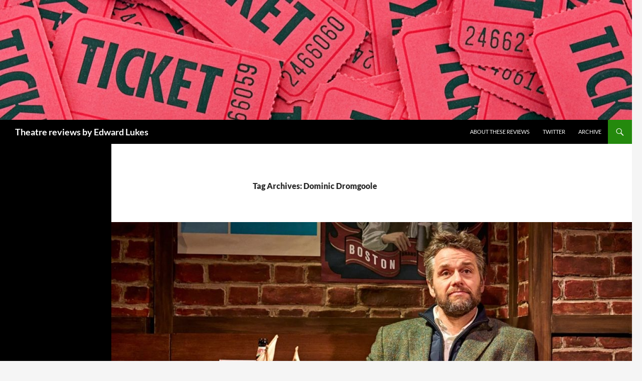

--- FILE ---
content_type: text/html; charset=UTF-8
request_url: https://onceaweektheatre.com/tag/dominic-dromgoole/
body_size: 26204
content:
<!DOCTYPE html>
<html lang="en-GB">
<head>
	<meta charset="UTF-8">
	<meta name="viewport" content="width=device-width, initial-scale=1.0">
	<title>Dominic Dromgoole Archives - Theatre reviews by Edward Lukes</title>
	<link rel="profile" href="https://gmpg.org/xfn/11">
	<link rel="pingback" href="https://onceaweektheatre.com/xmlrpc.php">
	<meta name='robots' content='index, follow, max-image-preview:large, max-snippet:-1, max-video-preview:-1' />

	<!-- This site is optimized with the Yoast SEO plugin v26.8 - https://yoast.com/product/yoast-seo-wordpress/ -->
	<link rel="canonical" href="https://onceaweektheatre.com/tag/dominic-dromgoole/" />
	<meta property="og:locale" content="en_GB" />
	<meta property="og:type" content="article" />
	<meta property="og:title" content="Dominic Dromgoole Archives - Theatre reviews by Edward Lukes" />
	<meta property="og:url" content="https://onceaweektheatre.com/tag/dominic-dromgoole/" />
	<meta property="og:site_name" content="Theatre reviews by Edward Lukes" />
	<meta name="twitter:card" content="summary_large_image" />
	<script type="application/ld+json" class="yoast-schema-graph">{"@context":"https://schema.org","@graph":[{"@type":"CollectionPage","@id":"https://onceaweektheatre.com/tag/dominic-dromgoole/","url":"https://onceaweektheatre.com/tag/dominic-dromgoole/","name":"Dominic Dromgoole Archives - Theatre reviews by Edward Lukes","isPartOf":{"@id":"https://onceaweektheatre.com/#website"},"primaryImageOfPage":{"@id":"https://onceaweektheatre.com/tag/dominic-dromgoole/#primaryimage"},"image":{"@id":"https://onceaweektheatre.com/tag/dominic-dromgoole/#primaryimage"},"thumbnailUrl":"https://onceaweektheatre.com/wp-content/uploads/2024/04/The-Power-of-Sail-at-the-Menier-Chocolate-Factory-by-Manuel-Harlan.jpg","breadcrumb":{"@id":"https://onceaweektheatre.com/tag/dominic-dromgoole/#breadcrumb"},"inLanguage":"en-GB"},{"@type":"ImageObject","inLanguage":"en-GB","@id":"https://onceaweektheatre.com/tag/dominic-dromgoole/#primaryimage","url":"https://onceaweektheatre.com/wp-content/uploads/2024/04/The-Power-of-Sail-at-the-Menier-Chocolate-Factory-by-Manuel-Harlan.jpg","contentUrl":"https://onceaweektheatre.com/wp-content/uploads/2024/04/The-Power-of-Sail-at-the-Menier-Chocolate-Factory-by-Manuel-Harlan.jpg","width":1344,"height":744},{"@type":"BreadcrumbList","@id":"https://onceaweektheatre.com/tag/dominic-dromgoole/#breadcrumb","itemListElement":[{"@type":"ListItem","position":1,"name":"Home","item":"https://onceaweektheatre.com/"},{"@type":"ListItem","position":2,"name":"Dominic Dromgoole"}]},{"@type":"WebSite","@id":"https://onceaweektheatre.com/#website","url":"https://onceaweektheatre.com/","name":"Theatre reviews by Edward Lukes","description":"","potentialAction":[{"@type":"SearchAction","target":{"@type":"EntryPoint","urlTemplate":"https://onceaweektheatre.com/?s={search_term_string}"},"query-input":{"@type":"PropertyValueSpecification","valueRequired":true,"valueName":"search_term_string"}}],"inLanguage":"en-GB"}]}</script>
	<!-- / Yoast SEO plugin. -->


<link rel="alternate" type="application/rss+xml" title="Theatre reviews by Edward Lukes &raquo; Feed" href="https://onceaweektheatre.com/feed/" />
<link rel="alternate" type="application/rss+xml" title="Theatre reviews by Edward Lukes &raquo; Comments Feed" href="https://onceaweektheatre.com/comments/feed/" />
<link rel="alternate" type="application/rss+xml" title="Theatre reviews by Edward Lukes &raquo; Dominic Dromgoole Tag Feed" href="https://onceaweektheatre.com/tag/dominic-dromgoole/feed/" />
<style id='wp-img-auto-sizes-contain-inline-css'>
img:is([sizes=auto i],[sizes^="auto," i]){contain-intrinsic-size:3000px 1500px}
/*# sourceURL=wp-img-auto-sizes-contain-inline-css */
</style>
<style id='wp-emoji-styles-inline-css'>

	img.wp-smiley, img.emoji {
		display: inline !important;
		border: none !important;
		box-shadow: none !important;
		height: 1em !important;
		width: 1em !important;
		margin: 0 0.07em !important;
		vertical-align: -0.1em !important;
		background: none !important;
		padding: 0 !important;
	}
/*# sourceURL=wp-emoji-styles-inline-css */
</style>
<style id='wp-block-library-inline-css'>
:root{--wp-block-synced-color:#7a00df;--wp-block-synced-color--rgb:122,0,223;--wp-bound-block-color:var(--wp-block-synced-color);--wp-editor-canvas-background:#ddd;--wp-admin-theme-color:#007cba;--wp-admin-theme-color--rgb:0,124,186;--wp-admin-theme-color-darker-10:#006ba1;--wp-admin-theme-color-darker-10--rgb:0,107,160.5;--wp-admin-theme-color-darker-20:#005a87;--wp-admin-theme-color-darker-20--rgb:0,90,135;--wp-admin-border-width-focus:2px}@media (min-resolution:192dpi){:root{--wp-admin-border-width-focus:1.5px}}.wp-element-button{cursor:pointer}:root .has-very-light-gray-background-color{background-color:#eee}:root .has-very-dark-gray-background-color{background-color:#313131}:root .has-very-light-gray-color{color:#eee}:root .has-very-dark-gray-color{color:#313131}:root .has-vivid-green-cyan-to-vivid-cyan-blue-gradient-background{background:linear-gradient(135deg,#00d084,#0693e3)}:root .has-purple-crush-gradient-background{background:linear-gradient(135deg,#34e2e4,#4721fb 50%,#ab1dfe)}:root .has-hazy-dawn-gradient-background{background:linear-gradient(135deg,#faaca8,#dad0ec)}:root .has-subdued-olive-gradient-background{background:linear-gradient(135deg,#fafae1,#67a671)}:root .has-atomic-cream-gradient-background{background:linear-gradient(135deg,#fdd79a,#004a59)}:root .has-nightshade-gradient-background{background:linear-gradient(135deg,#330968,#31cdcf)}:root .has-midnight-gradient-background{background:linear-gradient(135deg,#020381,#2874fc)}:root{--wp--preset--font-size--normal:16px;--wp--preset--font-size--huge:42px}.has-regular-font-size{font-size:1em}.has-larger-font-size{font-size:2.625em}.has-normal-font-size{font-size:var(--wp--preset--font-size--normal)}.has-huge-font-size{font-size:var(--wp--preset--font-size--huge)}.has-text-align-center{text-align:center}.has-text-align-left{text-align:left}.has-text-align-right{text-align:right}.has-fit-text{white-space:nowrap!important}#end-resizable-editor-section{display:none}.aligncenter{clear:both}.items-justified-left{justify-content:flex-start}.items-justified-center{justify-content:center}.items-justified-right{justify-content:flex-end}.items-justified-space-between{justify-content:space-between}.screen-reader-text{border:0;clip-path:inset(50%);height:1px;margin:-1px;overflow:hidden;padding:0;position:absolute;width:1px;word-wrap:normal!important}.screen-reader-text:focus{background-color:#ddd;clip-path:none;color:#444;display:block;font-size:1em;height:auto;left:5px;line-height:normal;padding:15px 23px 14px;text-decoration:none;top:5px;width:auto;z-index:100000}html :where(.has-border-color){border-style:solid}html :where([style*=border-top-color]){border-top-style:solid}html :where([style*=border-right-color]){border-right-style:solid}html :where([style*=border-bottom-color]){border-bottom-style:solid}html :where([style*=border-left-color]){border-left-style:solid}html :where([style*=border-width]){border-style:solid}html :where([style*=border-top-width]){border-top-style:solid}html :where([style*=border-right-width]){border-right-style:solid}html :where([style*=border-bottom-width]){border-bottom-style:solid}html :where([style*=border-left-width]){border-left-style:solid}html :where(img[class*=wp-image-]){height:auto;max-width:100%}:where(figure){margin:0 0 1em}html :where(.is-position-sticky){--wp-admin--admin-bar--position-offset:var(--wp-admin--admin-bar--height,0px)}@media screen and (max-width:600px){html :where(.is-position-sticky){--wp-admin--admin-bar--position-offset:0px}}

/*# sourceURL=wp-block-library-inline-css */
</style><style id='wp-block-image-inline-css'>
.wp-block-image>a,.wp-block-image>figure>a{display:inline-block}.wp-block-image img{box-sizing:border-box;height:auto;max-width:100%;vertical-align:bottom}@media not (prefers-reduced-motion){.wp-block-image img.hide{visibility:hidden}.wp-block-image img.show{animation:show-content-image .4s}}.wp-block-image[style*=border-radius] img,.wp-block-image[style*=border-radius]>a{border-radius:inherit}.wp-block-image.has-custom-border img{box-sizing:border-box}.wp-block-image.aligncenter{text-align:center}.wp-block-image.alignfull>a,.wp-block-image.alignwide>a{width:100%}.wp-block-image.alignfull img,.wp-block-image.alignwide img{height:auto;width:100%}.wp-block-image .aligncenter,.wp-block-image .alignleft,.wp-block-image .alignright,.wp-block-image.aligncenter,.wp-block-image.alignleft,.wp-block-image.alignright{display:table}.wp-block-image .aligncenter>figcaption,.wp-block-image .alignleft>figcaption,.wp-block-image .alignright>figcaption,.wp-block-image.aligncenter>figcaption,.wp-block-image.alignleft>figcaption,.wp-block-image.alignright>figcaption{caption-side:bottom;display:table-caption}.wp-block-image .alignleft{float:left;margin:.5em 1em .5em 0}.wp-block-image .alignright{float:right;margin:.5em 0 .5em 1em}.wp-block-image .aligncenter{margin-left:auto;margin-right:auto}.wp-block-image :where(figcaption){margin-bottom:1em;margin-top:.5em}.wp-block-image.is-style-circle-mask img{border-radius:9999px}@supports ((-webkit-mask-image:none) or (mask-image:none)) or (-webkit-mask-image:none){.wp-block-image.is-style-circle-mask img{border-radius:0;-webkit-mask-image:url('data:image/svg+xml;utf8,<svg viewBox="0 0 100 100" xmlns="http://www.w3.org/2000/svg"><circle cx="50" cy="50" r="50"/></svg>');mask-image:url('data:image/svg+xml;utf8,<svg viewBox="0 0 100 100" xmlns="http://www.w3.org/2000/svg"><circle cx="50" cy="50" r="50"/></svg>');mask-mode:alpha;-webkit-mask-position:center;mask-position:center;-webkit-mask-repeat:no-repeat;mask-repeat:no-repeat;-webkit-mask-size:contain;mask-size:contain}}:root :where(.wp-block-image.is-style-rounded img,.wp-block-image .is-style-rounded img){border-radius:9999px}.wp-block-image figure{margin:0}.wp-lightbox-container{display:flex;flex-direction:column;position:relative}.wp-lightbox-container img{cursor:zoom-in}.wp-lightbox-container img:hover+button{opacity:1}.wp-lightbox-container button{align-items:center;backdrop-filter:blur(16px) saturate(180%);background-color:#5a5a5a40;border:none;border-radius:4px;cursor:zoom-in;display:flex;height:20px;justify-content:center;opacity:0;padding:0;position:absolute;right:16px;text-align:center;top:16px;width:20px;z-index:100}@media not (prefers-reduced-motion){.wp-lightbox-container button{transition:opacity .2s ease}}.wp-lightbox-container button:focus-visible{outline:3px auto #5a5a5a40;outline:3px auto -webkit-focus-ring-color;outline-offset:3px}.wp-lightbox-container button:hover{cursor:pointer;opacity:1}.wp-lightbox-container button:focus{opacity:1}.wp-lightbox-container button:focus,.wp-lightbox-container button:hover,.wp-lightbox-container button:not(:hover):not(:active):not(.has-background){background-color:#5a5a5a40;border:none}.wp-lightbox-overlay{box-sizing:border-box;cursor:zoom-out;height:100vh;left:0;overflow:hidden;position:fixed;top:0;visibility:hidden;width:100%;z-index:100000}.wp-lightbox-overlay .close-button{align-items:center;cursor:pointer;display:flex;justify-content:center;min-height:40px;min-width:40px;padding:0;position:absolute;right:calc(env(safe-area-inset-right) + 16px);top:calc(env(safe-area-inset-top) + 16px);z-index:5000000}.wp-lightbox-overlay .close-button:focus,.wp-lightbox-overlay .close-button:hover,.wp-lightbox-overlay .close-button:not(:hover):not(:active):not(.has-background){background:none;border:none}.wp-lightbox-overlay .lightbox-image-container{height:var(--wp--lightbox-container-height);left:50%;overflow:hidden;position:absolute;top:50%;transform:translate(-50%,-50%);transform-origin:top left;width:var(--wp--lightbox-container-width);z-index:9999999999}.wp-lightbox-overlay .wp-block-image{align-items:center;box-sizing:border-box;display:flex;height:100%;justify-content:center;margin:0;position:relative;transform-origin:0 0;width:100%;z-index:3000000}.wp-lightbox-overlay .wp-block-image img{height:var(--wp--lightbox-image-height);min-height:var(--wp--lightbox-image-height);min-width:var(--wp--lightbox-image-width);width:var(--wp--lightbox-image-width)}.wp-lightbox-overlay .wp-block-image figcaption{display:none}.wp-lightbox-overlay button{background:none;border:none}.wp-lightbox-overlay .scrim{background-color:#fff;height:100%;opacity:.9;position:absolute;width:100%;z-index:2000000}.wp-lightbox-overlay.active{visibility:visible}@media not (prefers-reduced-motion){.wp-lightbox-overlay.active{animation:turn-on-visibility .25s both}.wp-lightbox-overlay.active img{animation:turn-on-visibility .35s both}.wp-lightbox-overlay.show-closing-animation:not(.active){animation:turn-off-visibility .35s both}.wp-lightbox-overlay.show-closing-animation:not(.active) img{animation:turn-off-visibility .25s both}.wp-lightbox-overlay.zoom.active{animation:none;opacity:1;visibility:visible}.wp-lightbox-overlay.zoom.active .lightbox-image-container{animation:lightbox-zoom-in .4s}.wp-lightbox-overlay.zoom.active .lightbox-image-container img{animation:none}.wp-lightbox-overlay.zoom.active .scrim{animation:turn-on-visibility .4s forwards}.wp-lightbox-overlay.zoom.show-closing-animation:not(.active){animation:none}.wp-lightbox-overlay.zoom.show-closing-animation:not(.active) .lightbox-image-container{animation:lightbox-zoom-out .4s}.wp-lightbox-overlay.zoom.show-closing-animation:not(.active) .lightbox-image-container img{animation:none}.wp-lightbox-overlay.zoom.show-closing-animation:not(.active) .scrim{animation:turn-off-visibility .4s forwards}}@keyframes show-content-image{0%{visibility:hidden}99%{visibility:hidden}to{visibility:visible}}@keyframes turn-on-visibility{0%{opacity:0}to{opacity:1}}@keyframes turn-off-visibility{0%{opacity:1;visibility:visible}99%{opacity:0;visibility:visible}to{opacity:0;visibility:hidden}}@keyframes lightbox-zoom-in{0%{transform:translate(calc((-100vw + var(--wp--lightbox-scrollbar-width))/2 + var(--wp--lightbox-initial-left-position)),calc(-50vh + var(--wp--lightbox-initial-top-position))) scale(var(--wp--lightbox-scale))}to{transform:translate(-50%,-50%) scale(1)}}@keyframes lightbox-zoom-out{0%{transform:translate(-50%,-50%) scale(1);visibility:visible}99%{visibility:visible}to{transform:translate(calc((-100vw + var(--wp--lightbox-scrollbar-width))/2 + var(--wp--lightbox-initial-left-position)),calc(-50vh + var(--wp--lightbox-initial-top-position))) scale(var(--wp--lightbox-scale));visibility:hidden}}
/*# sourceURL=https://onceaweektheatre.com/wp-includes/blocks/image/style.min.css */
</style>
<style id='wp-block-image-theme-inline-css'>
:root :where(.wp-block-image figcaption){color:#555;font-size:13px;text-align:center}.is-dark-theme :root :where(.wp-block-image figcaption){color:#ffffffa6}.wp-block-image{margin:0 0 1em}
/*# sourceURL=https://onceaweektheatre.com/wp-includes/blocks/image/theme.min.css */
</style>
<style id='wp-block-paragraph-inline-css'>
.is-small-text{font-size:.875em}.is-regular-text{font-size:1em}.is-large-text{font-size:2.25em}.is-larger-text{font-size:3em}.has-drop-cap:not(:focus):first-letter{float:left;font-size:8.4em;font-style:normal;font-weight:100;line-height:.68;margin:.05em .1em 0 0;text-transform:uppercase}body.rtl .has-drop-cap:not(:focus):first-letter{float:none;margin-left:.1em}p.has-drop-cap.has-background{overflow:hidden}:root :where(p.has-background){padding:1.25em 2.375em}:where(p.has-text-color:not(.has-link-color)) a{color:inherit}p.has-text-align-left[style*="writing-mode:vertical-lr"],p.has-text-align-right[style*="writing-mode:vertical-rl"]{rotate:180deg}
/*# sourceURL=https://onceaweektheatre.com/wp-includes/blocks/paragraph/style.min.css */
</style>
<style id='global-styles-inline-css'>
:root{--wp--preset--aspect-ratio--square: 1;--wp--preset--aspect-ratio--4-3: 4/3;--wp--preset--aspect-ratio--3-4: 3/4;--wp--preset--aspect-ratio--3-2: 3/2;--wp--preset--aspect-ratio--2-3: 2/3;--wp--preset--aspect-ratio--16-9: 16/9;--wp--preset--aspect-ratio--9-16: 9/16;--wp--preset--color--black: #000;--wp--preset--color--cyan-bluish-gray: #abb8c3;--wp--preset--color--white: #fff;--wp--preset--color--pale-pink: #f78da7;--wp--preset--color--vivid-red: #cf2e2e;--wp--preset--color--luminous-vivid-orange: #ff6900;--wp--preset--color--luminous-vivid-amber: #fcb900;--wp--preset--color--light-green-cyan: #7bdcb5;--wp--preset--color--vivid-green-cyan: #00d084;--wp--preset--color--pale-cyan-blue: #8ed1fc;--wp--preset--color--vivid-cyan-blue: #0693e3;--wp--preset--color--vivid-purple: #9b51e0;--wp--preset--color--green: #24890d;--wp--preset--color--dark-gray: #2b2b2b;--wp--preset--color--medium-gray: #767676;--wp--preset--color--light-gray: #f5f5f5;--wp--preset--gradient--vivid-cyan-blue-to-vivid-purple: linear-gradient(135deg,rgb(6,147,227) 0%,rgb(155,81,224) 100%);--wp--preset--gradient--light-green-cyan-to-vivid-green-cyan: linear-gradient(135deg,rgb(122,220,180) 0%,rgb(0,208,130) 100%);--wp--preset--gradient--luminous-vivid-amber-to-luminous-vivid-orange: linear-gradient(135deg,rgb(252,185,0) 0%,rgb(255,105,0) 100%);--wp--preset--gradient--luminous-vivid-orange-to-vivid-red: linear-gradient(135deg,rgb(255,105,0) 0%,rgb(207,46,46) 100%);--wp--preset--gradient--very-light-gray-to-cyan-bluish-gray: linear-gradient(135deg,rgb(238,238,238) 0%,rgb(169,184,195) 100%);--wp--preset--gradient--cool-to-warm-spectrum: linear-gradient(135deg,rgb(74,234,220) 0%,rgb(151,120,209) 20%,rgb(207,42,186) 40%,rgb(238,44,130) 60%,rgb(251,105,98) 80%,rgb(254,248,76) 100%);--wp--preset--gradient--blush-light-purple: linear-gradient(135deg,rgb(255,206,236) 0%,rgb(152,150,240) 100%);--wp--preset--gradient--blush-bordeaux: linear-gradient(135deg,rgb(254,205,165) 0%,rgb(254,45,45) 50%,rgb(107,0,62) 100%);--wp--preset--gradient--luminous-dusk: linear-gradient(135deg,rgb(255,203,112) 0%,rgb(199,81,192) 50%,rgb(65,88,208) 100%);--wp--preset--gradient--pale-ocean: linear-gradient(135deg,rgb(255,245,203) 0%,rgb(182,227,212) 50%,rgb(51,167,181) 100%);--wp--preset--gradient--electric-grass: linear-gradient(135deg,rgb(202,248,128) 0%,rgb(113,206,126) 100%);--wp--preset--gradient--midnight: linear-gradient(135deg,rgb(2,3,129) 0%,rgb(40,116,252) 100%);--wp--preset--font-size--small: 13px;--wp--preset--font-size--medium: 20px;--wp--preset--font-size--large: 36px;--wp--preset--font-size--x-large: 42px;--wp--preset--spacing--20: 0.44rem;--wp--preset--spacing--30: 0.67rem;--wp--preset--spacing--40: 1rem;--wp--preset--spacing--50: 1.5rem;--wp--preset--spacing--60: 2.25rem;--wp--preset--spacing--70: 3.38rem;--wp--preset--spacing--80: 5.06rem;--wp--preset--shadow--natural: 6px 6px 9px rgba(0, 0, 0, 0.2);--wp--preset--shadow--deep: 12px 12px 50px rgba(0, 0, 0, 0.4);--wp--preset--shadow--sharp: 6px 6px 0px rgba(0, 0, 0, 0.2);--wp--preset--shadow--outlined: 6px 6px 0px -3px rgb(255, 255, 255), 6px 6px rgb(0, 0, 0);--wp--preset--shadow--crisp: 6px 6px 0px rgb(0, 0, 0);}:where(.is-layout-flex){gap: 0.5em;}:where(.is-layout-grid){gap: 0.5em;}body .is-layout-flex{display: flex;}.is-layout-flex{flex-wrap: wrap;align-items: center;}.is-layout-flex > :is(*, div){margin: 0;}body .is-layout-grid{display: grid;}.is-layout-grid > :is(*, div){margin: 0;}:where(.wp-block-columns.is-layout-flex){gap: 2em;}:where(.wp-block-columns.is-layout-grid){gap: 2em;}:where(.wp-block-post-template.is-layout-flex){gap: 1.25em;}:where(.wp-block-post-template.is-layout-grid){gap: 1.25em;}.has-black-color{color: var(--wp--preset--color--black) !important;}.has-cyan-bluish-gray-color{color: var(--wp--preset--color--cyan-bluish-gray) !important;}.has-white-color{color: var(--wp--preset--color--white) !important;}.has-pale-pink-color{color: var(--wp--preset--color--pale-pink) !important;}.has-vivid-red-color{color: var(--wp--preset--color--vivid-red) !important;}.has-luminous-vivid-orange-color{color: var(--wp--preset--color--luminous-vivid-orange) !important;}.has-luminous-vivid-amber-color{color: var(--wp--preset--color--luminous-vivid-amber) !important;}.has-light-green-cyan-color{color: var(--wp--preset--color--light-green-cyan) !important;}.has-vivid-green-cyan-color{color: var(--wp--preset--color--vivid-green-cyan) !important;}.has-pale-cyan-blue-color{color: var(--wp--preset--color--pale-cyan-blue) !important;}.has-vivid-cyan-blue-color{color: var(--wp--preset--color--vivid-cyan-blue) !important;}.has-vivid-purple-color{color: var(--wp--preset--color--vivid-purple) !important;}.has-black-background-color{background-color: var(--wp--preset--color--black) !important;}.has-cyan-bluish-gray-background-color{background-color: var(--wp--preset--color--cyan-bluish-gray) !important;}.has-white-background-color{background-color: var(--wp--preset--color--white) !important;}.has-pale-pink-background-color{background-color: var(--wp--preset--color--pale-pink) !important;}.has-vivid-red-background-color{background-color: var(--wp--preset--color--vivid-red) !important;}.has-luminous-vivid-orange-background-color{background-color: var(--wp--preset--color--luminous-vivid-orange) !important;}.has-luminous-vivid-amber-background-color{background-color: var(--wp--preset--color--luminous-vivid-amber) !important;}.has-light-green-cyan-background-color{background-color: var(--wp--preset--color--light-green-cyan) !important;}.has-vivid-green-cyan-background-color{background-color: var(--wp--preset--color--vivid-green-cyan) !important;}.has-pale-cyan-blue-background-color{background-color: var(--wp--preset--color--pale-cyan-blue) !important;}.has-vivid-cyan-blue-background-color{background-color: var(--wp--preset--color--vivid-cyan-blue) !important;}.has-vivid-purple-background-color{background-color: var(--wp--preset--color--vivid-purple) !important;}.has-black-border-color{border-color: var(--wp--preset--color--black) !important;}.has-cyan-bluish-gray-border-color{border-color: var(--wp--preset--color--cyan-bluish-gray) !important;}.has-white-border-color{border-color: var(--wp--preset--color--white) !important;}.has-pale-pink-border-color{border-color: var(--wp--preset--color--pale-pink) !important;}.has-vivid-red-border-color{border-color: var(--wp--preset--color--vivid-red) !important;}.has-luminous-vivid-orange-border-color{border-color: var(--wp--preset--color--luminous-vivid-orange) !important;}.has-luminous-vivid-amber-border-color{border-color: var(--wp--preset--color--luminous-vivid-amber) !important;}.has-light-green-cyan-border-color{border-color: var(--wp--preset--color--light-green-cyan) !important;}.has-vivid-green-cyan-border-color{border-color: var(--wp--preset--color--vivid-green-cyan) !important;}.has-pale-cyan-blue-border-color{border-color: var(--wp--preset--color--pale-cyan-blue) !important;}.has-vivid-cyan-blue-border-color{border-color: var(--wp--preset--color--vivid-cyan-blue) !important;}.has-vivid-purple-border-color{border-color: var(--wp--preset--color--vivid-purple) !important;}.has-vivid-cyan-blue-to-vivid-purple-gradient-background{background: var(--wp--preset--gradient--vivid-cyan-blue-to-vivid-purple) !important;}.has-light-green-cyan-to-vivid-green-cyan-gradient-background{background: var(--wp--preset--gradient--light-green-cyan-to-vivid-green-cyan) !important;}.has-luminous-vivid-amber-to-luminous-vivid-orange-gradient-background{background: var(--wp--preset--gradient--luminous-vivid-amber-to-luminous-vivid-orange) !important;}.has-luminous-vivid-orange-to-vivid-red-gradient-background{background: var(--wp--preset--gradient--luminous-vivid-orange-to-vivid-red) !important;}.has-very-light-gray-to-cyan-bluish-gray-gradient-background{background: var(--wp--preset--gradient--very-light-gray-to-cyan-bluish-gray) !important;}.has-cool-to-warm-spectrum-gradient-background{background: var(--wp--preset--gradient--cool-to-warm-spectrum) !important;}.has-blush-light-purple-gradient-background{background: var(--wp--preset--gradient--blush-light-purple) !important;}.has-blush-bordeaux-gradient-background{background: var(--wp--preset--gradient--blush-bordeaux) !important;}.has-luminous-dusk-gradient-background{background: var(--wp--preset--gradient--luminous-dusk) !important;}.has-pale-ocean-gradient-background{background: var(--wp--preset--gradient--pale-ocean) !important;}.has-electric-grass-gradient-background{background: var(--wp--preset--gradient--electric-grass) !important;}.has-midnight-gradient-background{background: var(--wp--preset--gradient--midnight) !important;}.has-small-font-size{font-size: var(--wp--preset--font-size--small) !important;}.has-medium-font-size{font-size: var(--wp--preset--font-size--medium) !important;}.has-large-font-size{font-size: var(--wp--preset--font-size--large) !important;}.has-x-large-font-size{font-size: var(--wp--preset--font-size--x-large) !important;}
/*# sourceURL=global-styles-inline-css */
</style>

<style id='classic-theme-styles-inline-css'>
/*! This file is auto-generated */
.wp-block-button__link{color:#fff;background-color:#32373c;border-radius:9999px;box-shadow:none;text-decoration:none;padding:calc(.667em + 2px) calc(1.333em + 2px);font-size:1.125em}.wp-block-file__button{background:#32373c;color:#fff;text-decoration:none}
/*# sourceURL=/wp-includes/css/classic-themes.min.css */
</style>
<link rel='stylesheet' id='twentyfourteen-lato-css' href='https://onceaweektheatre.com/wp-content/themes/twentyfourteen/fonts/font-lato.css?ver=20230328' media='all' />
<link rel='stylesheet' id='genericons-css' href='https://onceaweektheatre.com/wp-content/themes/twentyfourteen/genericons/genericons.css?ver=20251101' media='all' />
<link rel='stylesheet' id='twentyfourteen-style-css' href='https://onceaweektheatre.com/wp-content/themes/twentyfourteen/style.css?ver=20251202' media='all' />
<link rel='stylesheet' id='twentyfourteen-block-style-css' href='https://onceaweektheatre.com/wp-content/themes/twentyfourteen/css/blocks.css?ver=20250715' media='all' />
<script src="https://onceaweektheatre.com/wp-includes/js/jquery/jquery.min.js?ver=3.7.1" id="jquery-core-js"></script>
<script src="https://onceaweektheatre.com/wp-includes/js/jquery/jquery-migrate.min.js?ver=3.4.1" id="jquery-migrate-js"></script>
<script src="https://onceaweektheatre.com/wp-content/themes/twentyfourteen/js/functions.js?ver=20250729" id="twentyfourteen-script-js" defer data-wp-strategy="defer"></script>
<link rel="https://api.w.org/" href="https://onceaweektheatre.com/wp-json/" /><link rel="alternate" title="JSON" type="application/json" href="https://onceaweektheatre.com/wp-json/wp/v2/tags/1310" /><link rel="EditURI" type="application/rsd+xml" title="RSD" href="https://onceaweektheatre.com/xmlrpc.php?rsd" />
<meta name="generator" content="WordPress 6.9" />
		<style type="text/css" id="twentyfourteen-header-css">
				.site-title a {
			color: #ffffff;
		}
		</style>
		</head>

<body class="archive tag tag-dominic-dromgoole tag-1310 wp-embed-responsive wp-theme-twentyfourteen header-image list-view full-width">
<a class="screen-reader-text skip-link" href="#content">
	Skip to content</a>
<div id="page" class="hfeed site">
			<div id="site-header">
		<a href="https://onceaweektheatre.com/" rel="home" >
			<img src="https://onceaweektheatre.com/wp-content/uploads/2014/10/cropped-shutterstock_2867690.jpg" width="1260" height="239" alt="Theatre reviews by Edward Lukes" srcset="https://onceaweektheatre.com/wp-content/uploads/2014/10/cropped-shutterstock_2867690.jpg 1260w, https://onceaweektheatre.com/wp-content/uploads/2014/10/cropped-shutterstock_2867690-300x57.jpg 300w, https://onceaweektheatre.com/wp-content/uploads/2014/10/cropped-shutterstock_2867690-1024x194.jpg 1024w, https://onceaweektheatre.com/wp-content/uploads/2014/10/cropped-shutterstock_2867690-768x146.jpg 768w" sizes="(max-width: 1260px) 100vw, 1260px" decoding="async" fetchpriority="high" />		</a>
	</div>
	
	<header id="masthead" class="site-header">
		<div class="header-main">
							<h1 class="site-title"><a href="https://onceaweektheatre.com/" rel="home" >Theatre reviews by Edward Lukes</a></h1>
			
			<div class="search-toggle">
				<a href="#search-container" class="screen-reader-text" aria-expanded="false" aria-controls="search-container">
					Search				</a>
			</div>

			<nav id="primary-navigation" class="site-navigation primary-navigation">
				<button class="menu-toggle">Primary Menu</button>
				<div class="menu-about-container"><ul id="primary-menu" class="nav-menu"><li id="menu-item-4898" class="menu-item menu-item-type-post_type menu-item-object-page menu-item-4898"><a href="https://onceaweektheatre.com/once-a-week-theatre/">About these reviews</a></li>
<li id="menu-item-70" class="menu-item menu-item-type-custom menu-item-object-custom menu-item-70"><a href="https://twitter.com/edward_lukes">Twitter</a></li>
<li id="menu-item-8861" class="menu-item menu-item-type-post_type menu-item-object-page menu-item-8861"><a href="https://onceaweektheatre.com/archive/">Archive</a></li>
</ul></div>			</nav>
		</div>

		<div id="search-container" class="search-box-wrapper hide">
			<div class="search-box">
				<form role="search" method="get" class="search-form" action="https://onceaweektheatre.com/">
				<label>
					<span class="screen-reader-text">Search for:</span>
					<input type="search" class="search-field" placeholder="Search &hellip;" value="" name="s" />
				</label>
				<input type="submit" class="search-submit" value="Search" />
			</form>			</div>
		</div>
	</header><!-- #masthead -->

	<div id="main" class="site-main">

	<section id="primary" class="content-area">
		<div id="content" class="site-content" role="main">

			
			<header class="archive-header">
				<h1 class="archive-title">
				Tag Archives: Dominic Dromgoole				</h1>

							</header><!-- .archive-header -->

				
<article id="post-8327" class="post-8327 post type-post status-publish format-standard has-post-thumbnail hentry category-uncategorised tag-dominic-dromgoole tag-giles-terera tag-julian-ovenden tag-katie-bernstein tag-menier-chocolate-factory tag-michael-benz tag-paul-grellong tag-tanya-franks">
	
	<a class="post-thumbnail" href="https://onceaweektheatre.com/the-power-of-sail-at-the-menier-chocolate-factory/" aria-hidden="true">
			<img width="1038" height="576" src="https://onceaweektheatre.com/wp-content/uploads/2024/04/The-Power-of-Sail-at-the-Menier-Chocolate-Factory-by-Manuel-Harlan-1038x576.jpg" class="attachment-twentyfourteen-full-width size-twentyfourteen-full-width wp-post-image" alt="" decoding="async" srcset="https://onceaweektheatre.com/wp-content/uploads/2024/04/The-Power-of-Sail-at-the-Menier-Chocolate-Factory-by-Manuel-Harlan-1038x576.jpg 1038w, https://onceaweektheatre.com/wp-content/uploads/2024/04/The-Power-of-Sail-at-the-Menier-Chocolate-Factory-by-Manuel-Harlan-300x166.jpg 300w, https://onceaweektheatre.com/wp-content/uploads/2024/04/The-Power-of-Sail-at-the-Menier-Chocolate-Factory-by-Manuel-Harlan-1024x567.jpg 1024w, https://onceaweektheatre.com/wp-content/uploads/2024/04/The-Power-of-Sail-at-the-Menier-Chocolate-Factory-by-Manuel-Harlan-768x425.jpg 768w, https://onceaweektheatre.com/wp-content/uploads/2024/04/The-Power-of-Sail-at-the-Menier-Chocolate-Factory-by-Manuel-Harlan-672x372.jpg 672w, https://onceaweektheatre.com/wp-content/uploads/2024/04/The-Power-of-Sail-at-the-Menier-Chocolate-Factory-by-Manuel-Harlan.jpg 1344w" sizes="(max-width: 1038px) 100vw, 1038px" />	</a>

			
	<header class="entry-header">
				<div class="entry-meta">
			<span class="cat-links"><a href="https://onceaweektheatre.com/category/uncategorised/" rel="category tag">Uncategorised</a></span>
		</div>
			<h1 class="entry-title"><a href="https://onceaweektheatre.com/the-power-of-sail-at-the-menier-chocolate-factory/" rel="bookmark">“The Power of Sail” at the Menier Chocolate Factory</a></h1>
		<div class="entry-meta">
			<span class="entry-date"><a href="https://onceaweektheatre.com/the-power-of-sail-at-the-menier-chocolate-factory/" rel="bookmark"><time class="entry-date" datetime="2024-04-07T11:20:01+01:00">7 April 2024</time></a></span> <span class="byline"><span class="author vcard"><a class="url fn n" href="https://onceaweektheatre.com/author/carleharrisonhotmail-com/" rel="author">Edward Lukes</a></span></span>		</div><!-- .entry-meta -->
	</header><!-- .entry-header -->

		<div class="entry-content">
		
<p>Paul Grellong’s strong play works well as both a think piece and a thriller. Set in Harvard, a professor who invites a right-wing speaker to a prestigious symposium causes predictable trouble that escalates into tragedy. With the help of director Dominic Dromgoole, and a crack cast, this quality affair is a success.</p>



<p>First the debate, and top marks for topicality. Arguments for and against the invitation are set out well. Free speech versus the feelings of students is only one angle. Our professor, Charles Nichols, wants to defeat the Neo-Nazi believing that the answer to hate speech is more speech. But Nichols is a narcissist, full of pride and privilege, even if we don&#8217;t doubt he’s one of the good guys. Julian Ovenden is perfectly cast in the lead and does a great job. The arguments are clear, presented with a cool passion, while there are just enough hints that something else is going on.</p>



<figure class="wp-block-image size-large"><img decoding="async" width="1024" height="567" src="https://onceaweektheatre.com/wp-content/uploads/2024/04/The-Power-of-Sail-at-the-Menier-Chocolate-Factory-Julian-Ovenden-and-Giles-Terera-by-Manuel-Harlan-1024x567.jpg" alt="The-Power-of-Sail-at-the-Menier-Chocolate-Factory-Julian-Ovenden-and-Giles-Terera-by-Manuel-Harlan" class="wp-image-8329" srcset="https://onceaweektheatre.com/wp-content/uploads/2024/04/The-Power-of-Sail-at-the-Menier-Chocolate-Factory-Julian-Ovenden-and-Giles-Terera-by-Manuel-Harlan-1024x567.jpg 1024w, https://onceaweektheatre.com/wp-content/uploads/2024/04/The-Power-of-Sail-at-the-Menier-Chocolate-Factory-Julian-Ovenden-and-Giles-Terera-by-Manuel-Harlan-300x166.jpg 300w, https://onceaweektheatre.com/wp-content/uploads/2024/04/The-Power-of-Sail-at-the-Menier-Chocolate-Factory-Julian-Ovenden-and-Giles-Terera-by-Manuel-Harlan-768x425.jpg 768w, https://onceaweektheatre.com/wp-content/uploads/2024/04/The-Power-of-Sail-at-the-Menier-Chocolate-Factory-Julian-Ovenden-and-Giles-Terera-by-Manuel-Harlan-672x372.jpg 672w, https://onceaweektheatre.com/wp-content/uploads/2024/04/The-Power-of-Sail-at-the-Menier-Chocolate-Factory-Julian-Ovenden-and-Giles-Terera-by-Manuel-Harlan-1038x576.jpg 1038w, https://onceaweektheatre.com/wp-content/uploads/2024/04/The-Power-of-Sail-at-the-Menier-Chocolate-Factory-Julian-Ovenden-and-Giles-Terera-by-Manuel-Harlan.jpg 1344w" sizes="(max-width: 1024px) 100vw, 1024px" /><figcaption class="wp-element-caption">Julian Ovenden and Giles Terera</figcaption></figure>



<p>Students past and present argue with him, providing neat roles for Michael Benz, Katie Bernstein and Giles Terera. There is more to each than meets the eye. Meanwhile the Dean, played by Tanya Franks, isn&#8217;t happy either as her friend Nichols is turning into her biggest problem. Franks is perfect at showing underlying tension, making us wonder if her problems are personal or political. It turns out everyone here has other agendas.</p>



<figure class="wp-block-image size-large"><img loading="lazy" decoding="async" width="1024" height="567" src="https://onceaweektheatre.com/wp-content/uploads/2024/04/The-Power-of-Sail-at-the-Menier-Chocolate-Factory-Katie-Bernstein-and-Tanya-Franks-by-Manuel-Harlan-1024x567.jpg" alt="The-Power-of-Sail-at-the-Menier-Chocolate-Factory-Katie-Bernstein-and-Tanya-Franks-by-Manuel-Harlan" class="wp-image-8330" srcset="https://onceaweektheatre.com/wp-content/uploads/2024/04/The-Power-of-Sail-at-the-Menier-Chocolate-Factory-Katie-Bernstein-and-Tanya-Franks-by-Manuel-Harlan-1024x567.jpg 1024w, https://onceaweektheatre.com/wp-content/uploads/2024/04/The-Power-of-Sail-at-the-Menier-Chocolate-Factory-Katie-Bernstein-and-Tanya-Franks-by-Manuel-Harlan-300x166.jpg 300w, https://onceaweektheatre.com/wp-content/uploads/2024/04/The-Power-of-Sail-at-the-Menier-Chocolate-Factory-Katie-Bernstein-and-Tanya-Franks-by-Manuel-Harlan-768x425.jpg 768w, https://onceaweektheatre.com/wp-content/uploads/2024/04/The-Power-of-Sail-at-the-Menier-Chocolate-Factory-Katie-Bernstein-and-Tanya-Franks-by-Manuel-Harlan-672x372.jpg 672w, https://onceaweektheatre.com/wp-content/uploads/2024/04/The-Power-of-Sail-at-the-Menier-Chocolate-Factory-Katie-Bernstein-and-Tanya-Franks-by-Manuel-Harlan-1038x576.jpg 1038w, https://onceaweektheatre.com/wp-content/uploads/2024/04/The-Power-of-Sail-at-the-Menier-Chocolate-Factory-Katie-Bernstein-and-Tanya-Franks-by-Manuel-Harlan.jpg 1344w" sizes="auto, (max-width: 1024px) 100vw, 1024px" /><figcaption class="wp-element-caption">Katie Bernstein and Tanya Franks</figcaption></figure>



<p>As motives come to light, the play contains twists. OK, there aren&#8217;t any gasp out loud moments. And moving the action back and forth in time might be a bit clearer. But the sense of disappointment over some characters or a wish to cheer others on is real and shows how smart the writing is. Plus, all those extras complicate the debate in an intelligent way.</p>



<p>Campus dramas can be rarefied. <em>The Power of Sail</em> doesn&#8217;t quite escape that problem and, although Dromgoole keeps the pace quick, in general the characters are too naïve. How caught up everyone is in their own world might be explored, how their actions have wider consequences emphasised, instead everyone just seems a little out of touch. Nonetheless, what could be a dry subject, although important, is made dramatic and the production impresses.</p>



<p>Until 12 May 2024</p>



<p><a href="http://www.menierchocolatefactory.com">www.menierchocolatefactory.com</a></p>



<p>Photos by Manuel Harlan</p>
	</div><!-- .entry-content -->
	
	<footer class="entry-meta"><span class="tag-links"><a href="https://onceaweektheatre.com/tag/dominic-dromgoole/" rel="tag">Dominic Dromgoole</a><a href="https://onceaweektheatre.com/tag/giles-terera/" rel="tag">Giles Terera</a><a href="https://onceaweektheatre.com/tag/julian-ovenden/" rel="tag">Julian Ovenden</a><a href="https://onceaweektheatre.com/tag/katie-bernstein/" rel="tag">Katie Bernstein</a><a href="https://onceaweektheatre.com/tag/menier-chocolate-factory/" rel="tag">Menier Chocolate Factory</a><a href="https://onceaweektheatre.com/tag/michael-benz/" rel="tag">Michael Benz</a><a href="https://onceaweektheatre.com/tag/paul-grellong/" rel="tag">Paul Grellong</a><a href="https://onceaweektheatre.com/tag/tanya-franks/" rel="tag">Tanya Franks</a></span></footer></article><!-- #post-8327 -->

<article id="post-4752" class="post-4752 post type-post status-publish format-standard has-post-thumbnail hentry category-7491 tag-dominic-dromgoole tag-john-light tag-jonathan-fensom tag-michelle-terry tag-pearce-quigley tag-sarah-macrae tag-shakespeare tag-shakespeares-globe-theatre">
	
	<a class="post-thumbnail" href="https://onceaweektheatre.com/a-midsummer-nights-dream-from-shakespeares-globe/" aria-hidden="true">
			<img width="1038" height="576" src="https://onceaweektheatre.com/wp-content/uploads/2020/04/crop-_JWB3292-c-John-Wildgoose-1-1-1038x576.jpg" class="attachment-twentyfourteen-full-width size-twentyfourteen-full-width wp-post-image" alt="The Globe credit John Wildgoose" decoding="async" loading="lazy" srcset="https://onceaweektheatre.com/wp-content/uploads/2020/04/crop-_JWB3292-c-John-Wildgoose-1-1-1038x576.jpg 1038w, https://onceaweektheatre.com/wp-content/uploads/2020/04/crop-_JWB3292-c-John-Wildgoose-1-1-300x166.jpg 300w, https://onceaweektheatre.com/wp-content/uploads/2020/04/crop-_JWB3292-c-John-Wildgoose-1-1-1024x567.jpg 1024w, https://onceaweektheatre.com/wp-content/uploads/2020/04/crop-_JWB3292-c-John-Wildgoose-1-1-768x425.jpg 768w, https://onceaweektheatre.com/wp-content/uploads/2020/04/crop-_JWB3292-c-John-Wildgoose-1-1-672x372.jpg 672w, https://onceaweektheatre.com/wp-content/uploads/2020/04/crop-_JWB3292-c-John-Wildgoose-1-1.jpg 1344w" sizes="auto, (max-width: 1038px) 100vw, 1038px" />	</a>

			
	<header class="entry-header">
				<div class="entry-meta">
			<span class="cat-links"><a href="https://onceaweektheatre.com/category/2020/" rel="category tag">2020</a></span>
		</div>
			<h1 class="entry-title"><a href="https://onceaweektheatre.com/a-midsummer-nights-dream-from-shakespeares-globe/" rel="bookmark">&quot;A Midsummer Night’s Dream&quot; from Shakespeare’s Globe</a></h1>
		<div class="entry-meta">
			<span class="entry-date"><a href="https://onceaweektheatre.com/a-midsummer-nights-dream-from-shakespeares-globe/" rel="bookmark"><time class="entry-date" datetime="2020-06-18T18:41:12+01:00">18 June 2020</time></a></span> <span class="byline"><span class="author vcard"><a class="url fn n" href="https://onceaweektheatre.com/author/carleharrisonhotmail-com/" rel="author">Edward Lukes</a></span></span>		</div><!-- .entry-meta -->
	</header><!-- .entry-header -->

		<div class="entry-content">
		
<p>The three groups of characters within Shakespeare’s much-loved comedy provide possibly too easy a scheme to judge a production. But given director Dominic Dromgoole’s expertise with the work of Oscar Wilde, here’s hoping he forgives me for <em>not</em> resisting temptation and following it for a rough assessment of his superb 2013 production.</p>


<p>First, the doubled-up roles of those who rule &#8211; Athens and the fairy world – deliver two excellent performances. John Light makes a forceful Theseus and downright virile Oberon: there’s a perfect diffidence about his marriage to a not-so-willing bride and a gorgeous Irish brogue as he plays tricks on his fairy queen. Taking to the stage she is now in charge of as artistic director, Michelle Terry is wonderful as a still fiery Amazon and a Titania who engenders a good deal of emotion.</p>


<p>Our “hempen homespuns”, the workmen who put on a play within the play, are also superb. Led by Pearce Quigley as Bottom, a role he was surely born to play, the clog-wearing workers get laughs before they open their mouths. Quigley has some excellent ad-libbing and a deadpan tone that makes a nice change for the role; his ironic delivery of a “monstrous little voice” and an actor’s temper tantrum are two of many highlights. Moonshine’s dead dog is another!</p>


<p>With the final group of the four Athenian lovers, things aren’t so good. Demetrius and Lysander are too cartoonish and Hermia a touch bland. It’s left to Sarah MacRae’s Helena to get the laughs, try as hard as the others do, creating unbalanced scenes that drag a little. Two out of three doesn’t sound that great. But Dromgoole has a vision for the play as a whole that sets his work apart. Steeped in rural mysticism (aided by the work of designer Jonathan Fensom) that Shakespeare’s audience would have recognised and is appropriate for the venue, there’s a powerful cohesion to the production. With a surprising amount of violence, danger and some pretty scary spirits, Dromgoole brings a tension that the play can sometimes lack. You probably can’t have a perfect production of <em>A Midsummer Night’s Dream</em> but, with a nod to an unsettling nightmare, this one comes respectably close.</p>


<p>Available until 28 June 2020</p>


<p>To support, visit <a href="http://www.shakespearesglobe.com/">www.shakespearesglobe.com</a></p>


<p>Photo by John Wildgoose</p>
	</div><!-- .entry-content -->
	
	<footer class="entry-meta"><span class="tag-links"><a href="https://onceaweektheatre.com/tag/dominic-dromgoole/" rel="tag">Dominic Dromgoole</a><a href="https://onceaweektheatre.com/tag/john-light/" rel="tag">John Light</a><a href="https://onceaweektheatre.com/tag/jonathan-fensom/" rel="tag">Jonathan Fensom</a><a href="https://onceaweektheatre.com/tag/michelle-terry/" rel="tag">Michelle Terry</a><a href="https://onceaweektheatre.com/tag/pearce-quigley/" rel="tag">Pearce Quigley</a><a href="https://onceaweektheatre.com/tag/sarah-macrae/" rel="tag">Sarah MacRae</a><a href="https://onceaweektheatre.com/tag/shakespeare/" rel="tag">Shakespeare</a><a href="https://onceaweektheatre.com/tag/shakespeares-globe-theatre/" rel="tag">Shakespeare's Globe Theatre</a></span></footer></article><!-- #post-4752 -->

<article id="post-4651" class="post-4651 post type-post status-publish format-standard has-post-thumbnail hentry category-7491 tag-adetomiwa-edun tag-andrew-vincent tag-dominic-dromgoole tag-ellie-kendrick tag-fergal-mcelherron tag-ian-red tag-malcolm-ranson tag-miranda-foster tag-shakespeare tag-shakespeares-globe-theatre tag-simon-daw">
	
	<a class="post-thumbnail" href="https://onceaweektheatre.com/romeo-and-juliet-from-shakespeares-globe/" aria-hidden="true">
			<img width="1038" height="576" src="https://onceaweektheatre.com/wp-content/uploads/2020/04/crop-_JWB3292-c-John-Wildgoose-1-1-1038x576.jpg" class="attachment-twentyfourteen-full-width size-twentyfourteen-full-width wp-post-image" alt="The Globe credit John Wildgoose" decoding="async" loading="lazy" srcset="https://onceaweektheatre.com/wp-content/uploads/2020/04/crop-_JWB3292-c-John-Wildgoose-1-1-1038x576.jpg 1038w, https://onceaweektheatre.com/wp-content/uploads/2020/04/crop-_JWB3292-c-John-Wildgoose-1-1-300x166.jpg 300w, https://onceaweektheatre.com/wp-content/uploads/2020/04/crop-_JWB3292-c-John-Wildgoose-1-1-1024x567.jpg 1024w, https://onceaweektheatre.com/wp-content/uploads/2020/04/crop-_JWB3292-c-John-Wildgoose-1-1-768x425.jpg 768w, https://onceaweektheatre.com/wp-content/uploads/2020/04/crop-_JWB3292-c-John-Wildgoose-1-1-672x372.jpg 672w, https://onceaweektheatre.com/wp-content/uploads/2020/04/crop-_JWB3292-c-John-Wildgoose-1-1.jpg 1344w" sizes="auto, (max-width: 1038px) 100vw, 1038px" />	</a>

			
	<header class="entry-header">
				<div class="entry-meta">
			<span class="cat-links"><a href="https://onceaweektheatre.com/category/2020/" rel="category tag">2020</a></span>
		</div>
			<h1 class="entry-title"><a href="https://onceaweektheatre.com/romeo-and-juliet-from-shakespeares-globe/" rel="bookmark">“Romeo and Juliet” from Shakespeare’s Globe</a></h1>
		<div class="entry-meta">
			<span class="entry-date"><a href="https://onceaweektheatre.com/romeo-and-juliet-from-shakespeares-globe/" rel="bookmark"><time class="entry-date" datetime="2020-04-20T13:42:00+01:00">20 April 2020</time></a></span> <span class="byline"><span class="author vcard"><a class="url fn n" href="https://onceaweektheatre.com/author/carleharrisonhotmail-com/" rel="author">Edward Lukes</a></span></span>		</div><!-- .entry-meta -->
	</header><!-- .entry-header -->

		<div class="entry-content">
		
<p>This trip to the summer of 2009, generously available during lockdown from <a href="https://globeplayer.tv/" target="_blank" rel="noreferrer noopener">globeplayer.tv</a>, is a classy affair that is blissfully difficult to find fault with. Director Dominic Dromgoole’s production has plenty of traditional touches &#8211; including gorgeous period costumes from designer Simon Daw &#8211; a fresh appreciation of the text from a cracking cast, and a seemingly effortless handling that makes it easy to recommend.</p>


<p>Dromgoole’s skill is clear – he makes the play tight and concise without losing any nuance. There’s a dark undertone appropriate to the star-crossed lovers that shows “violent delights have violent ends”. Ian Redford’s excellent Capulet possesses a frightening anger, while his wife’s grief for their nephew Tybalt’s death makes a fine scene for Miranda Foster. Both render palpable the vendetta that exists in Verona, presided over by a bruiser of a Duke lifted from London’s East End (an excellent Andrew Vincent). A sense of excitement is aided by some of the best fight scenes I’ve seen – congratulations Malcolm Ranson on those.</p>


<p>Alongside this drama, Dromgoole brings out a gentle humour in <em>Romeo and Juliet</em> that feels distinct and is delivered without too much exaggeration. Jack Farthing’s Benvolio benefits most but there’s also a strong turn from Fergal McElherron as a crowd-pleasing servant and Tom Stuart’s hapless Paris is watchable and endearing. The wordplay that makes up so much of the text feels light and witty &#8211; something that we are welcome to enjoy rather than scratch our heads over.</p>


<p>Ultimately, any production of <em>Romeo and Juliet</em> has to rely on its leads and this one benefits from a couple who gauge the tenor of the production perfectly. Adetomiwa Edun makes a charming Romeo and does especially well in showing how bright his character is. And there’s a dangerous edge; kicking Tybalt when he is down proves a startling move. Ellie Kendrick makes sure her Juliet is a “soft subject” for “Heaven’s stratagems”. Shy and modest until tragedy strikes, she ends up shaking with grief. Enforcing the youth of the couple proves effective. Dromgoole makes sure the action escalates as we see the youngsters trapped in events beyond their control. Excellent work from tense start to tragic finish, with a confidence that ensures, along the way, we come to care for and admire them both.</p>


<p>Photo by John Wildgoose</p>


<p>Available until 3 May 2020 on <a rel="noreferrer noopener" href="https://globeplayer.tv/" target="_blank">globeplayer.tv</a></p>


<p>To support visit&nbsp;<a href="http://www.shakespearesglobe.com/" target="_blank" rel="noreferrer noopener">www.shakespearesglobe.com</a></p>
	</div><!-- .entry-content -->
	
	<footer class="entry-meta"><span class="tag-links"><a href="https://onceaweektheatre.com/tag/adetomiwa-edun/" rel="tag">Adetomiwa Edun</a><a href="https://onceaweektheatre.com/tag/andrew-vincent/" rel="tag">Andrew Vincent</a><a href="https://onceaweektheatre.com/tag/dominic-dromgoole/" rel="tag">Dominic Dromgoole</a><a href="https://onceaweektheatre.com/tag/ellie-kendrick/" rel="tag">Ellie Kendrick</a><a href="https://onceaweektheatre.com/tag/fergal-mcelherron/" rel="tag">Fergal McElherron</a><a href="https://onceaweektheatre.com/tag/ian-red/" rel="tag">Ian Red</a><a href="https://onceaweektheatre.com/tag/malcolm-ranson/" rel="tag">Malcolm Ranson</a><a href="https://onceaweektheatre.com/tag/miranda-foster/" rel="tag">Miranda Foster</a><a href="https://onceaweektheatre.com/tag/shakespeare/" rel="tag">Shakespeare</a><a href="https://onceaweektheatre.com/tag/shakespeares-globe-theatre/" rel="tag">Shakespeare's Globe Theatre</a><a href="https://onceaweektheatre.com/tag/simon-daw/" rel="tag">Simon Daw</a></span></footer></article><!-- #post-4651 -->

<article id="post-3516" class="post-3516 post type-post status-publish format-standard has-post-thumbnail hentry category-7489 tag-classic-spring tag-dominic-dromgoole tag-fehinti-balogun tag-fiona-button tag-gabriella-slade tag-geoffrey-freshwater tag-jacob-fortune-lloyd tag-madeline-girling tag-michael-fentiman tag-oscar-wilde tag-pippa-nixon tag-sophie-thompson tag-stella-gonet tag-vaudeville-theatre">
	
	<a class="post-thumbnail" href="https://onceaweektheatre.com/the-importance-of-being-earnest-at-the-vaudeville-theatre-2/" aria-hidden="true">
			<img width="1038" height="576" src="https://onceaweektheatre.com/wp-content/uploads/2018/08/geoffrey-freshwater-as-lane-and-fehinti-balogun-as-algernon-2-marc-brenner-1-1-1038x576.jpg" class="attachment-twentyfourteen-full-width size-twentyfourteen-full-width wp-post-image" alt="" decoding="async" loading="lazy" srcset="https://onceaweektheatre.com/wp-content/uploads/2018/08/geoffrey-freshwater-as-lane-and-fehinti-balogun-as-algernon-2-marc-brenner-1-1-1038x576.jpg 1038w, https://onceaweektheatre.com/wp-content/uploads/2018/08/geoffrey-freshwater-as-lane-and-fehinti-balogun-as-algernon-2-marc-brenner-1-1-672x372.jpg 672w" sizes="auto, (max-width: 1038px) 100vw, 1038px" />	</a>

			
	<header class="entry-header">
				<div class="entry-meta">
			<span class="cat-links"><a href="https://onceaweektheatre.com/category/2018/" rel="category tag">2018</a></span>
		</div>
			<h1 class="entry-title"><a href="https://onceaweektheatre.com/the-importance-of-being-earnest-at-the-vaudeville-theatre-2/" rel="bookmark">&#8220;The Importance of Being Earnest&#8221; at the Vaudeville Theatre</a></h1>
		<div class="entry-meta">
			<span class="entry-date"><a href="https://onceaweektheatre.com/the-importance-of-being-earnest-at-the-vaudeville-theatre-2/" rel="bookmark"><time class="entry-date" datetime="2018-08-14T11:22:58+01:00">14 August 2018</time></a></span> <span class="byline"><span class="author vcard"><a class="url fn n" href="https://onceaweektheatre.com/author/carleharrisonhotmail-com/" rel="author">Edward Lukes</a></span></span>		</div><!-- .entry-meta -->
	</header><!-- .entry-header -->

		<div class="entry-content">
		<p>A year-long season of Oscar Wilde plays, masterminded by Dominic Dromgoole, draws to a close with the biggest and best: the great man’s famous comedy of misconstrued manners and identities that everyone agrees is a masterpiece. All the productions from the Classic Spring Theatre Company have been fresh and intelligent, with a marked confidence in their material, and this show from director Michael Fentiman is no exception.</p>
<p>A talented cast is inspired to be bold. Fehinti Balogun has real star quality as a particularly dandyish Algernon, while his fellow bachelor Jack is played with amusing bluster by Jacob Fortune-Lloyd. Their love interests are both portrayed&nbsp;as formidable characters, with great performances from Fiona Button and Pippa Nixon. As for the older generation, looking on at the love affairs and ostensibly in charge, every line from Sophie Thompson’s Lady Bracknell and Stella Gonet’s Miss Prism is worth listening to, as Wilde pokes at any and all pretension.</p>
<p>This is as bacchanalian a production as you could wish for Wilde – full of food and sex. Compulsive eating is picked out; watching the cast manage sandwiches and crumpets while delivering such complex lines is its own pleasure. And while remaining credibly <em>fin de si</em><em>è</em><em>cle</em>, these are the lustiest ladies you could get away with (Button’s “tremors” are beautifully delivered). Meanwhile Balogun plays Algernon with a polyamorous streak that’s blissfully naughty.</p>
<p>The production has a careful eye on class with the servants’ limited lines playing a big part. Algernon’s butler, Lane, becomes part of the family and benefits from a strong performance from Geoffrey Freshwater. Thompson’s Lady B is satisfyingly innovative: there’s no dithering about with that handbag line and there’s a touching moment at the plot reveal. Yes, no matter how silly, Thompson is right to bring a tear to her eye here.</p>
<p>A clean, clear look at a famous text, even one as perfect as this, is always good. The balance with retaining what made it a classic is perfect here. Perhaps the approach can be summed up with the complementary work on set and costume design from Madeline Girling and Gabriella Slade, respectively. The stage is almost bare, free of fussy period details, while the wardrobe is spot on and gorgeous. So there’s nothing to get in the way of the comedy. And nothing to deny the date of the piece either. It’s to Fentiman’s credit that his touches are thought provoking and respectful – and in every case increase the wonderful humour on offer.</p>
<p>Until 20 October 2018</p>
<p><a href="http://www.classicspring.co.uk">www.classicspring.co.uk</a></p>
<p>Photo by Marc Brenner</p>
	</div><!-- .entry-content -->
	
	<footer class="entry-meta"><span class="tag-links"><a href="https://onceaweektheatre.com/tag/classic-spring/" rel="tag">Classic Spring</a><a href="https://onceaweektheatre.com/tag/dominic-dromgoole/" rel="tag">Dominic Dromgoole</a><a href="https://onceaweektheatre.com/tag/fehinti-balogun/" rel="tag">Fehinti Balogun</a><a href="https://onceaweektheatre.com/tag/fiona-button/" rel="tag">Fiona Button</a><a href="https://onceaweektheatre.com/tag/gabriella-slade/" rel="tag">Gabriella Slade</a><a href="https://onceaweektheatre.com/tag/geoffrey-freshwater/" rel="tag">Geoffrey Freshwater</a><a href="https://onceaweektheatre.com/tag/jacob-fortune-lloyd/" rel="tag">Jacob Fortune-Lloyd</a><a href="https://onceaweektheatre.com/tag/madeline-girling/" rel="tag">Madeline Girling</a><a href="https://onceaweektheatre.com/tag/michael-fentiman/" rel="tag">Michael Fentiman</a><a href="https://onceaweektheatre.com/tag/oscar-wilde/" rel="tag">Oscar Wilde</a><a href="https://onceaweektheatre.com/tag/pippa-nixon/" rel="tag">Pippa Nixon</a><a href="https://onceaweektheatre.com/tag/sophie-thompson/" rel="tag">Sophie Thompson</a><a href="https://onceaweektheatre.com/tag/stella-gonet/" rel="tag">Stella Gonet</a><a href="https://onceaweektheatre.com/tag/vaudeville-theatre/" rel="tag">Vaudeville Theatre</a></span></footer></article><!-- #post-3516 -->

<article id="post-3107" class="post-3107 post type-post status-publish format-standard has-post-thumbnail hentry category-7488 tag-anne-reid tag-ben-ormerod tag-classic-spring tag-dominic-dromgoole tag-dominic-rowan tag-eleanor-bron tag-emma-fielding tag-eve-best tag-jason-carr tag-jonathan-fensom tag-oscar-wilde tag-phoebe-fildes tag-vaudeville-theatre">
	
	<a class="post-thumbnail" href="https://onceaweektheatre.com/a-woman-of-no-importance-at-the-vaudeville-theatre/" aria-hidden="true">
			<img width="1038" height="576" src="https://onceaweektheatre.com/wp-content/uploads/2017/10/Woman-No-Importance-PROD-1258-1-1038x576.jpg" class="attachment-twentyfourteen-full-width size-twentyfourteen-full-width wp-post-image" alt="" decoding="async" loading="lazy" srcset="https://onceaweektheatre.com/wp-content/uploads/2017/10/Woman-No-Importance-PROD-1258-1-1038x576.jpg 1038w, https://onceaweektheatre.com/wp-content/uploads/2017/10/Woman-No-Importance-PROD-1258-1-672x372.jpg 672w" sizes="auto, (max-width: 1038px) 100vw, 1038px" />	</a>

			
	<header class="entry-header">
				<div class="entry-meta">
			<span class="cat-links"><a href="https://onceaweektheatre.com/category/2017/" rel="category tag">2017</a></span>
		</div>
			<h1 class="entry-title"><a href="https://onceaweektheatre.com/a-woman-of-no-importance-at-the-vaudeville-theatre/" rel="bookmark">&#8220;A Woman of No Importance&#8221; at the Vaudeville Theatre</a></h1>
		<div class="entry-meta">
			<span class="entry-date"><a href="https://onceaweektheatre.com/a-woman-of-no-importance-at-the-vaudeville-theatre/" rel="bookmark"><time class="entry-date" datetime="2017-10-17T16:49:47+01:00">17 October 2017</time></a></span> <span class="byline"><span class="author vcard"><a class="url fn n" href="https://onceaweektheatre.com/author/carleharrisonhotmail-com/" rel="author">Edward Lukes</a></span></span>		</div><!-- .entry-meta -->
	</header><!-- .entry-header -->

		<div class="entry-content">
		<p>Dominic Dromgoole&#8217;s latest project, with his new company, Classic Spring, is a year of Oscar Wilde plays. It’s off to a fantastic start with this story of adultery and sexual inequality. Wilde, the Victorian radical, has a sharp eye on masculine privilege that feels depressingly topical.</p>
<p>Providing effective pathos is Eve Best as the wronged woman, Mrs Arbuthnot. It’s hard for modern ears to hear her self-excoriation. But Best sets up an underlying anger towards her reencountered seducer (impressively performed by Dominic Rowan) that thrills. Best and the whole company’s handling of the play’s plentiful melodrama is masterful – a few well-placed laughs help us over some crippling sincerity.</p>
<p>This play is serious. But this is Wilde, so the comedy is as good as any you could find – in his day or now. Leading the epigrams alongside Rowan is Emma Fielding as the archly aesthetic Mrs Allonby. And there’s a great little performance from Phoebe Fildes as a sophisticate in training. Leading the way are Eleanor Bron and Anne Reid as two aristocratic dowagers giving top-class performances. It takes a lot not to be controlled by Wilde’s comedy; both make the lines natural, while Reid’s suggestion of a little too much <em>digestif</em> in the third act is a cheeky move that gets a laugh with every line.</p>
<p>So far, this is strong actors making the most of a genius. More than enough reason to see the show. But Dromgoole has a programme of ideas driving his production that elevates this to one of the finest of revivals.</p>
<p>First is the idea of exploring the proscenium theatre that Wilde’s plays were written for and that the Vaudeville is such a gorgeous example of. Let’s celebrate this wonderful format. It leads to fantastic sets and costumes from Jonathan Fensom and sensitive lighting from Ben Ormerod. Scene changes include some songs and period numbers arranged by Jason Carr – now that’s entertainment. After years at Shakespeare’s Globe, Dromgoole is an expert at the potential of a period.</p>
<p>Dromgoole also knows how to make sure a play doesn’t get stuck in the past. In a revelatory move, he’s utilised a study of the play’s previous drafts. The assumption that Wilde would have been bolder had the theatre of his day allowed it is a point for discussion. But it’s a fun debate, and all-too- suitable for a figure whose legacy has been so often used (and abused). You have to know the text well to work out what’s gone on, and plenty of lines still feel old-fashioned, but the idea is brave and effective. Classic Spring has a winning formula set up for an exciting year. Get booking.</p>
<p>Until 30 December 2017</p>
<p><a href="http://www.nimaxtheatres.com">www.nimaxtheatres.com</a></p>
<p class="p1"><span class="s1">Photo by Marc Brenner</span></p>
	</div><!-- .entry-content -->
	
	<footer class="entry-meta"><span class="tag-links"><a href="https://onceaweektheatre.com/tag/anne-reid/" rel="tag">Anne Reid</a><a href="https://onceaweektheatre.com/tag/ben-ormerod/" rel="tag">Ben Ormerod</a><a href="https://onceaweektheatre.com/tag/classic-spring/" rel="tag">Classic Spring</a><a href="https://onceaweektheatre.com/tag/dominic-dromgoole/" rel="tag">Dominic Dromgoole</a><a href="https://onceaweektheatre.com/tag/dominic-rowan/" rel="tag">Dominic Rowan</a><a href="https://onceaweektheatre.com/tag/eleanor-bron/" rel="tag">Eleanor Bron</a><a href="https://onceaweektheatre.com/tag/emma-fielding/" rel="tag">Emma Fielding</a><a href="https://onceaweektheatre.com/tag/eve-best/" rel="tag">Eve Best</a><a href="https://onceaweektheatre.com/tag/jason-carr/" rel="tag">Jason Carr</a><a href="https://onceaweektheatre.com/tag/jonathan-fensom/" rel="tag">Jonathan Fensom</a><a href="https://onceaweektheatre.com/tag/oscar-wilde/" rel="tag">Oscar Wilde</a><a href="https://onceaweektheatre.com/tag/phoebe-fildes/" rel="tag">Phoebe Fildes</a><a href="https://onceaweektheatre.com/tag/vaudeville-theatre/" rel="tag">Vaudeville Theatre</a></span></footer></article><!-- #post-3107 -->

<article id="post-1708" class="post-1708 post type-post status-publish format-standard has-post-thumbnail hentry category-7486 tag-brendan-ohea tag-dominic-dromgoole tag-dominic-rowan tag-joel-maccormack tag-kurt-egyiawan tag-mariah-gale tag-petra-massey tag-shakespeare tag-shakespeares-globe-theatre">
	
	<a class="post-thumbnail" href="https://onceaweektheatre.com/measure-for-measure-at-shakespeares-globe/" aria-hidden="true">
			<img width="672" height="372" src="https://onceaweektheatre.com/wp-content/uploads/2015/07/Measure-002-crop-1.png" class="attachment-twentyfourteen-full-width size-twentyfourteen-full-width wp-post-image" alt="" decoding="async" loading="lazy" srcset="https://onceaweektheatre.com/wp-content/uploads/2015/07/Measure-002-crop-1.png 672w, https://onceaweektheatre.com/wp-content/uploads/2015/07/Measure-002-crop-1-300x166.png 300w" sizes="auto, (max-width: 672px) 100vw, 672px" />	</a>

			
	<header class="entry-header">
				<div class="entry-meta">
			<span class="cat-links"><a href="https://onceaweektheatre.com/category/2015/" rel="category tag">2015</a></span>
		</div>
			<h1 class="entry-title"><a href="https://onceaweektheatre.com/measure-for-measure-at-shakespeares-globe/" rel="bookmark">&#8220;Measure For Measure&#8221; at Shakespeare’s Globe</a></h1>
		<div class="entry-meta">
			<span class="entry-date"><a href="https://onceaweektheatre.com/measure-for-measure-at-shakespeares-globe/" rel="bookmark"><time class="entry-date" datetime="2015-07-03T10:22:21+01:00">3 July 2015</time></a></span> <span class="byline"><span class="author vcard"><a class="url fn n" href="https://onceaweektheatre.com/author/carleharrisonhotmail-com/" rel="author">Edward Lukes</a></span></span>		</div><!-- .entry-meta -->
	</header><!-- .entry-header -->

		<div class="entry-content">
		<p>For all its charms, the Globe is not a comfortable theatre and at Wednesday’s press night of <em>Measure for Measure </em>it was pretty much like an oven. It’s testament to Dominic Dromgoole’s new production that the audience adored the show under such conditions. Exploiting the play’s bawdy background, the cast creates such riotous fun I am surprised they didn’t pass out. Every performer won my admiration.</p>
<p>His last turn as director in charge of the theatre, Dromgoole goes all out with the ‘groundlings’ standing in the pit; they are pushed around by pimps and prostitutes before the play’s even begun. And although there is a close-up branding of one prostitute, emblematic of the puritanical theme of justice, the overall tone is fun. Led by a boisterous Mistress Overdone (Petra Massey), with a great comic turn from Brendan O’Hea’s Lucio &#8211; and plenty of ad-libbing &#8211; the licentious lord it over this play.</p>
<p><figure id="attachment_1711" aria-describedby="caption-attachment-1711" style="width: 672px" class="wp-caption aligncenter"><a href="https://www.onceaweektheatre.com/wp-content/uploads/2015/07/Measure-006-crop.png"><img loading="lazy" decoding="async" class="wp-image-1711 size-full" src="https://www.onceaweektheatre.com/wp-content/uploads/2015/07/Measure-006-crop.png" alt="Measure-006-crop" width="672" height="372" /></a><figcaption id="caption-attachment-1711" class="wp-caption-text">Mariah Gale and Kurt Egyiawan</figcaption></figure></p>
<p>The bawds make a strong contrast with what is the main thrust of the story: Angelo’s condemnation, then blackmail, of Claudio (Joel MacCormack) and his sister Isabella – offering to save him in return for sex with her. All three deliver powerfully understated performances. Kurt Egyiawan’s Angelo gave me a chill, despite that weather. He’s wonderful at suggesting anguish behind his evil impulses – the uselessness of Isabella trying to defend herself when his “false o’erweighs your true” is delivered with near resignation. Mariah Gale gives an eloquent and credible portrayal of as Isabella, making the character’s religion and integrity central.</p>
<p>Despite the excellent performances, Dromgoole doesn’t manage that precarious balance between scenes of comedy and tension. There’s a lack of subtlety, shown best in Dominic Rowan’s absconding Duke: a powerful actor, with first class delivery, he rattles through plot points for laughs and abandons ambiguity about his motives. But Dromgoole knows the venue better than anyone and, while the tactic is vaguely disappointing, it’s in keeping with a crowd-pleasing blockbuster of a show.</p>
<p>Until 17 October 2015</p>
<p><a href="http://http://www.shakespearesglobe.com">www.shakespearesglobe.com</a></p>
<p>Photos by Marc Brenner</p>
	</div><!-- .entry-content -->
	
	<footer class="entry-meta"><span class="tag-links"><a href="https://onceaweektheatre.com/tag/brendan-ohea/" rel="tag">Brendan O’Hea</a><a href="https://onceaweektheatre.com/tag/dominic-dromgoole/" rel="tag">Dominic Dromgoole</a><a href="https://onceaweektheatre.com/tag/dominic-rowan/" rel="tag">Dominic Rowan</a><a href="https://onceaweektheatre.com/tag/joel-maccormack/" rel="tag">Joel MacCormack</a><a href="https://onceaweektheatre.com/tag/kurt-egyiawan/" rel="tag">Kurt Egyiawan</a><a href="https://onceaweektheatre.com/tag/mariah-gale/" rel="tag">Mariah Gale</a><a href="https://onceaweektheatre.com/tag/petra-massey/" rel="tag">Petra Massey</a><a href="https://onceaweektheatre.com/tag/shakespeare/" rel="tag">Shakespeare</a><a href="https://onceaweektheatre.com/tag/shakespeares-globe-theatre/" rel="tag">Shakespeare's Globe Theatre</a></span></footer></article><!-- #post-1708 -->

<article id="post-1138" class="post-1138 post type-post status-publish format-standard has-post-thumbnail hentry category-7485 tag-david-dawson tag-dominic-dromgoole tag-gemma-arterton tag-james-garnon tag-john-webster tag-sam-wanamaker-playhouse tag-shakespeares-globe-theatre">
	
	<a class="post-thumbnail" href="https://onceaweektheatre.com/the-duchess-of-malfi-at-the-sam-wanamaker-playhouse/" aria-hidden="true">
			<img width="672" height="372" src="https://onceaweektheatre.com/wp-content/uploads/2014/11/crop-The-Duchess-of-Malfi-C31B6728captioned-1.jpg" class="attachment-twentyfourteen-full-width size-twentyfourteen-full-width wp-post-image" alt="" decoding="async" loading="lazy" srcset="https://onceaweektheatre.com/wp-content/uploads/2014/11/crop-The-Duchess-of-Malfi-C31B6728captioned-1.jpg 672w, https://onceaweektheatre.com/wp-content/uploads/2014/11/crop-The-Duchess-of-Malfi-C31B6728captioned-1-300x166.jpg 300w" sizes="auto, (max-width: 672px) 100vw, 672px" />	</a>

			
	<header class="entry-header">
				<div class="entry-meta">
			<span class="cat-links"><a href="https://onceaweektheatre.com/category/2014/" rel="category tag">2014</a></span>
		</div>
			<h1 class="entry-title"><a href="https://onceaweektheatre.com/the-duchess-of-malfi-at-the-sam-wanamaker-playhouse/" rel="bookmark">&#8220;The Duchess of Malfi&#8221; at the Sam Wanamaker Playhouse</a></h1>
		<div class="entry-meta">
			<span class="entry-date"><a href="https://onceaweektheatre.com/the-duchess-of-malfi-at-the-sam-wanamaker-playhouse/" rel="bookmark"><time class="entry-date" datetime="2014-11-17T18:37:46+00:00">17 November 2014</time></a></span> <span class="byline"><span class="author vcard"><a class="url fn n" href="https://onceaweektheatre.com/author/carleharrisonhotmail-com/" rel="author">Edward Lukes</a></span></span>			<span class="comments-link"><a href="https://onceaweektheatre.com/the-duchess-of-malfi-at-the-sam-wanamaker-playhouse/#respond">Leave a comment</a></span>
						</div><!-- .entry-meta -->
	</header><!-- .entry-header -->

		<div class="entry-content">
		<p>2014 is off to a great start for lovers of the stage, as the late Sam Wanamaker’s visionary plan for an indoor theatre, next to Shakespeare’s Globe, is now open. Deservedly taking Wanamaker’s name, this reimagining of a Jacobean indoor theatre is an exciting opportunity to see plays of the period in an authentic context.</p>
<p>So what’s it like? In a word: fascinating. The tiny space is instantly appealing. Candlelit, it is full of charm and even smells wonderful. The acoustics are shockingly good; this will surely be its major contribution to our understanding of Renaissance theatre. That it’s lit so differently to the theatres we are used to, and you can hear a pin drop, makes for a very different interaction between the audience and the play – one that, for me anyway, felt heightened and cerebral. It is also, it has to be admitted, rather uncomfortable. Bench seating is never luxurious and the theatre is crowded, potentially hot, with some awful sightlines. Go, but avoid the restricted view seats.</p>
<p>The first production is John Webster’s <em>The Duchess of Malfi</em>. The gore filled revenge story unexpectedly benefits from being staged in this space. It all seems much quieter than we are used to. Much more about listening to the horrors inflicted on a widowed Duchess who dares to marry again than seeing blood splattered everywhere. First directorial honours go to the Globe’s boss Dominic Dromgoole, who does a superb job embracing the new theatre. The famous scene where the Duchess is visited in the dark, which here really is pitch black, is thrilling.</p>
<p>Inevitably there’s the sense of a company still finding its feet. Gemma Arterton’s performance as the Duchess is understated and seems spot on as a result. But her wicked brothers, played by David Dawson and James Garnon, who oppose her marriage and then torture her when they discover it, seem overplayed as the play progresses.</p>
<p>Webster’s exuberant language often raises a smile nowadays but playing it for laughs (a common way of dealing with his wild metaphors) seems a missed opportunity here. Duke Ferdinand’s insanity certainly isn’t supposed to be funny nor, I am sure, are the mad people sent to live with the Duchess as part of her punishment. Just possibly, this is the place to play the text straight.</p>
<p>But these reservations only serve to support what is so exciting about this new old theatre. The chances it offers to explore well-known plays, and hopefully soon to rediscover lost works, make the Sam Wanamaker Playhouse brim with potential. London has a new star venue.</p>
<p>Until 16 February 2014</p>
<p><a href="http://www.shakespearesglobe.com/" target="_blank" rel="noopener noreferrer"><span style="text-decoration: underline;"><span style="color: #0066cc;">www.shakespearesglobe.com</span></span></a></p>
<p>Written 17 January 2014 for The London Magazine</p>
	</div><!-- .entry-content -->
	
	<footer class="entry-meta"><span class="tag-links"><a href="https://onceaweektheatre.com/tag/david-dawson/" rel="tag">David Dawson</a><a href="https://onceaweektheatre.com/tag/dominic-dromgoole/" rel="tag">Dominic Dromgoole</a><a href="https://onceaweektheatre.com/tag/gemma-arterton/" rel="tag">Gemma Arterton</a><a href="https://onceaweektheatre.com/tag/james-garnon/" rel="tag">James Garnon</a><a href="https://onceaweektheatre.com/tag/john-webster/" rel="tag">John Webster</a><a href="https://onceaweektheatre.com/tag/sam-wanamaker-playhouse/" rel="tag">Sam Wanamaker Playhouse</a><a href="https://onceaweektheatre.com/tag/shakespeares-globe-theatre/" rel="tag">Shakespeare's Globe Theatre</a></span></footer></article><!-- #post-1138 -->

<article id="post-652" class="post-652 post type-post status-publish format-standard has-post-thumbnail hentry category-7483 tag-brendan-ohea tag-brid-brennan tag-dominic-dromgoole tag-jamie-parker tag-sam-cox tag-shakespeare tag-shakespeares-globe-theatre">
	
	<a class="post-thumbnail" href="https://onceaweektheatre.com/henry-v-at-shakespeares-globe/" aria-hidden="true">
			<img width="672" height="372" src="https://onceaweektheatre.com/wp-content/uploads/2014/11/cropHenry-V-1.jpg" class="attachment-twentyfourteen-full-width size-twentyfourteen-full-width wp-post-image" alt="" decoding="async" loading="lazy" srcset="https://onceaweektheatre.com/wp-content/uploads/2014/11/cropHenry-V-1.jpg 672w, https://onceaweektheatre.com/wp-content/uploads/2014/11/cropHenry-V-1-300x166.jpg 300w" sizes="auto, (max-width: 672px) 100vw, 672px" />	</a>

			
	<header class="entry-header">
				<div class="entry-meta">
			<span class="cat-links"><a href="https://onceaweektheatre.com/category/2012/" rel="category tag">2012</a></span>
		</div>
			<h1 class="entry-title"><a href="https://onceaweektheatre.com/henry-v-at-shakespeares-globe/" rel="bookmark">&#8220;Henry V&#8221; at Shakespeare’s Globe</a></h1>
		<div class="entry-meta">
			<span class="entry-date"><a href="https://onceaweektheatre.com/henry-v-at-shakespeares-globe/" rel="bookmark"><time class="entry-date" datetime="2014-11-06T20:01:08+00:00">6 November 2014</time></a></span> <span class="byline"><span class="author vcard"><a class="url fn n" href="https://onceaweektheatre.com/author/carleharrisonhotmail-com/" rel="author">Edward Lukes</a></span></span>			<span class="comments-link"><a href="https://onceaweektheatre.com/henry-v-at-shakespeares-globe/#respond">Leave a comment</a></span>
						</div><!-- .entry-meta -->
	</header><!-- .entry-header -->

		<div class="entry-content">
		<p>The Globe has a special relationship with <i>Henry V</i>: the play opened the new theatre and any bardophile is sure to thrill at the lines referring to “this wooden O” when they hear them in situ. With the bunting still out on the streets, Shakespeare’s most patriotic king is in tune with this summer. Henry’s rallying “once more unto the breach” is addressed so directly to the audience that it receives spontaneous applause. And it is richly deserved: Dominic Dromgoole’s new production is a triumph.</p>
<p>Droomgoole is too intelligent a director to reduce <i>Henry V</i> to jingoism. Fully at home in The Globe, he brings out the nuances in the play with all its bittersweet humour. There’s a tremendous performance from Brendan O’Hea as the leek-loving Welshman Fluellen, providing a cynical twist on patriotism. Leading the low life is the superb Sam Cox as Pistol, getting the laughs while reminding us that those who suffer most in war are often the poor.</p>
<p>The production is aided immeasurably by a wonderful performance from Brid Brennan in the role of the chorus. She sets the scenes, urging us to “work our thoughts” with beautiful clarity, perfectly reflecting Droomgoole’s simple, no-nonsense approach. This <i>Henry </i>V is full of confidence, it has faith in the play, and the production’s achievement is to show off Shakespeare at his very best.</p>
<p>The jewel in the crown of Droomgoole’s <i>Henry V</i> is Jamie Parker in the title role. Martial certainly, blood curdling when he has to be, but also full of charm, Parker’s frequently understated performance shows total control (he’s even better than Branagh), and you want to back him and even fight for him. This is a truly glorious reign, certain to make any theatre lover happy.</p>
<p>Until 26 August 2012</p>
<p><a href="http://www.shakespearesglobe.com">www.shakespearesglobe.com</a></p>
<p>Photo by John Haynes</p>
<p>Written 14 June 2012 for The London Magazine</p>
	</div><!-- .entry-content -->
	
	<footer class="entry-meta"><span class="tag-links"><a href="https://onceaweektheatre.com/tag/brendan-ohea/" rel="tag">Brendan O’Hea</a><a href="https://onceaweektheatre.com/tag/brid-brennan/" rel="tag">Bríd Brennan</a><a href="https://onceaweektheatre.com/tag/dominic-dromgoole/" rel="tag">Dominic Dromgoole</a><a href="https://onceaweektheatre.com/tag/jamie-parker/" rel="tag">Jamie Parker</a><a href="https://onceaweektheatre.com/tag/sam-cox/" rel="tag">Sam Cox</a><a href="https://onceaweektheatre.com/tag/shakespeare/" rel="tag">Shakespeare</a><a href="https://onceaweektheatre.com/tag/shakespeares-globe-theatre/" rel="tag">Shakespeare's Globe Theatre</a></span></footer></article><!-- #post-652 -->

<article id="post-205" class="post-205 post type-post status-publish format-standard has-post-thumbnail hentry category-7481 tag-barbara-marten tag-dominic-dromgoole tag-jade-williams tag-jamie-parker tag-oliver-cotton tag-roger-allam tag-sam-crane tag-shakespeare tag-shakespeares-globe-theatre">
	
	<a class="post-thumbnail" href="https://onceaweektheatre.com/henry-iv-parts-1-and-2-at-shakespeares-globe-theatre/" aria-hidden="true">
			<img width="1038" height="576" src="https://onceaweektheatre.com/wp-content/uploads/2014/10/Globe-Image-Library-Henry-IV-Part-2-1-1038x576.jpg" class="attachment-twentyfourteen-full-width size-twentyfourteen-full-width wp-post-image" alt="" decoding="async" loading="lazy" srcset="https://onceaweektheatre.com/wp-content/uploads/2014/10/Globe-Image-Library-Henry-IV-Part-2-1-1038x576.jpg 1038w, https://onceaweektheatre.com/wp-content/uploads/2014/10/Globe-Image-Library-Henry-IV-Part-2-1-672x372.jpg 672w" sizes="auto, (max-width: 1038px) 100vw, 1038px" />	</a>

			
	<header class="entry-header">
				<div class="entry-meta">
			<span class="cat-links"><a href="https://onceaweektheatre.com/category/2010/" rel="category tag">2010</a></span>
		</div>
			<h1 class="entry-title"><a href="https://onceaweektheatre.com/henry-iv-parts-1-and-2-at-shakespeares-globe-theatre/" rel="bookmark">&#8220;Henry IV Parts 1 and 2&#8221; at Shakespeare&#8217;s Globe</a></h1>
		<div class="entry-meta">
			<span class="entry-date"><a href="https://onceaweektheatre.com/henry-iv-parts-1-and-2-at-shakespeares-globe-theatre/" rel="bookmark"><time class="entry-date" datetime="2014-11-01T13:38:23+00:00">1 November 2014</time></a></span> <span class="byline"><span class="author vcard"><a class="url fn n" href="https://onceaweektheatre.com/author/carleharrisonhotmail-com/" rel="author">Edward Lukes</a></span></span>			<span class="comments-link"><a href="https://onceaweektheatre.com/henry-iv-parts-1-and-2-at-shakespeares-globe-theatre/#respond">Leave a comment</a></span>
						</div><!-- .entry-meta -->
	</header><!-- .entry-header -->

		<div class="entry-content">
		<p>This year’s terrific Kings and Rogues season at Shakespeare’s Globe gives us the theatre’s first production of <em>Henry IV Parts 1 and 2</em>. Under the direction of Dominic Dromgoole, the plays thrive on the clarity and immediacy of the venue. With the cast Dromgoole has assembled the plays receive the complex subtlety they deserve.</p>
<p>First for the king. Suitably careworn from the start, Oliver Cotton’s Henry IV has a fiery temper that encompasses both the passionate young man he once was and the disgruntled father he has become. In plays so concerned with the theme of age, he manages to convey the journey of a life time.</p>
<p>Then there are those who would be kings. Jamie Parker (fittingly, a member of the original History Boys cast) plays Prince Hal with an eye on the time. He has huge fun with the low-life company he keeps but also shows a cold edge that, for all Parker’s charm, is unsettling.<br />
Sam Crane’s Hotspur also plays it for laughs, which makes him less of a foil to the dissolute Prince. His performance has perhaps too much of the puff-chested schoolboy about it to create the required tension as he leads his men into rebellion and bloodshed.</p>
<p>And now to the rogue – Falstaff, that “villainous, abominable misleader of youth”. Like Elizabeth I, we all fall in love with Sir John. Especially this one. Shakespeare gives him a lot to work with, but Roger Allam doesn’t miss a trick – he squeezes every last drop of comedy out of the text and adds some of his own. His Falstaff is urbane, fey and philosophical. He is also crude, reckless and (unusually) sexy. With impeccable timing and joyous physicality he is, oh, such good company.</p>
<p>Allam’s genius is to embrace the theatricality of the character – Falstaff loves being on show and Allam uses the particular intimacy of The Globe to great effect. The character doesn’t just perform in those famous tavern scenes. He also gets turns as wrestler Giant Haystacks in a Pythonesque moment where a superb Mistress Quickly (Barbara Marten) threatens him with a dead fish. And he is a passable Barry White figure, with Jade Williams’ fantastic Doll Tearsheet swooning at his charms. And who could blame her? With Allam in total, joyous control, we are all a little heady from the performance. This Falstaff is faultless.</p>
<p>But Falstaff isn’t irresistible to all. The fun cannot last and in Part 2 we see that the piper, in the form of the recorder-playing Hal, has to be paid. Solemnity sets in as the kingdom in turmoil takes its toll. There are still laughs but they start to sound hollow as the characters succumb to fatigue and stress.</p>
<p>Allam injects an escalating unease. Increasingly sordid and diseased, Falstaff is compelled to continue his charade as a soldier and this is one spotlight he isn’t comfortable in. Estranged from Hal, he is forced into plotting a poor joke against the charmingly doddery Shallow (William Gaunt). He never gets to tell the punchline. Appearing as an exhausted Bacchus, the energy passes to Jamie Parker who returns as a demented Pistol. Behind the euphoria at Hal’s ascendency we sense fear.</p>
<p>Henry IV Parts 1 and 2 are epic plays. The history they write takes in the whole of the country and also the span of man’s life. It is to Dromgoole’s credit that this twin focus is never lost. Lording it over all is the epitome of life itself – Falstaff. In all of his joy and his pain Allam’s rogue is truly magisterial.</p>
<p>Until 9 October 2010</p>
<p><a href="http://www.shakespearesglobe.com"><span style="text-decoration: underline;"><span style="color: #0066cc;">www.shakespearesglobe.com</span></span></a></p>
<p>Photo by John Haynes</p>
<p>Written 15 July 2010 for The London Magazine</p>
	</div><!-- .entry-content -->
	
	<footer class="entry-meta"><span class="tag-links"><a href="https://onceaweektheatre.com/tag/barbara-marten/" rel="tag">Barbara Marten</a><a href="https://onceaweektheatre.com/tag/dominic-dromgoole/" rel="tag">Dominic Dromgoole</a><a href="https://onceaweektheatre.com/tag/jade-williams/" rel="tag">Jade Williams</a><a href="https://onceaweektheatre.com/tag/jamie-parker/" rel="tag">Jamie Parker</a><a href="https://onceaweektheatre.com/tag/oliver-cotton/" rel="tag">Oliver Cotton</a><a href="https://onceaweektheatre.com/tag/roger-allam/" rel="tag">Roger Allam</a><a href="https://onceaweektheatre.com/tag/sam-crane/" rel="tag">Sam Crane</a><a href="https://onceaweektheatre.com/tag/shakespeare/" rel="tag">Shakespeare</a><a href="https://onceaweektheatre.com/tag/shakespeares-globe-theatre/" rel="tag">Shakespeare's Globe Theatre</a></span></footer></article><!-- #post-205 -->
		</div><!-- #content -->
	</section><!-- #primary -->

<div id="secondary">
	
	
	</div><!-- #secondary -->

		</div><!-- #main -->

		<footer id="colophon" class="site-footer">

			
			<div class="site-info">
												<a href="https://wordpress.org/" class="imprint">
					Proudly powered by WordPress				</a>
			</div><!-- .site-info -->
		</footer><!-- #colophon -->
	</div><!-- #page -->

	<script type="speculationrules">
{"prefetch":[{"source":"document","where":{"and":[{"href_matches":"/*"},{"not":{"href_matches":["/wp-*.php","/wp-admin/*","/wp-content/uploads/*","/wp-content/*","/wp-content/plugins/*","/wp-content/themes/twentyfourteen/*","/*\\?(.+)"]}},{"not":{"selector_matches":"a[rel~=\"nofollow\"]"}},{"not":{"selector_matches":".no-prefetch, .no-prefetch a"}}]},"eagerness":"conservative"}]}
</script>
<script id="wp-emoji-settings" type="application/json">
{"baseUrl":"https://s.w.org/images/core/emoji/17.0.2/72x72/","ext":".png","svgUrl":"https://s.w.org/images/core/emoji/17.0.2/svg/","svgExt":".svg","source":{"concatemoji":"https://onceaweektheatre.com/wp-includes/js/wp-emoji-release.min.js?ver=6.9"}}
</script>
<script type="module">
/*! This file is auto-generated */
const a=JSON.parse(document.getElementById("wp-emoji-settings").textContent),o=(window._wpemojiSettings=a,"wpEmojiSettingsSupports"),s=["flag","emoji"];function i(e){try{var t={supportTests:e,timestamp:(new Date).valueOf()};sessionStorage.setItem(o,JSON.stringify(t))}catch(e){}}function c(e,t,n){e.clearRect(0,0,e.canvas.width,e.canvas.height),e.fillText(t,0,0);t=new Uint32Array(e.getImageData(0,0,e.canvas.width,e.canvas.height).data);e.clearRect(0,0,e.canvas.width,e.canvas.height),e.fillText(n,0,0);const a=new Uint32Array(e.getImageData(0,0,e.canvas.width,e.canvas.height).data);return t.every((e,t)=>e===a[t])}function p(e,t){e.clearRect(0,0,e.canvas.width,e.canvas.height),e.fillText(t,0,0);var n=e.getImageData(16,16,1,1);for(let e=0;e<n.data.length;e++)if(0!==n.data[e])return!1;return!0}function u(e,t,n,a){switch(t){case"flag":return n(e,"\ud83c\udff3\ufe0f\u200d\u26a7\ufe0f","\ud83c\udff3\ufe0f\u200b\u26a7\ufe0f")?!1:!n(e,"\ud83c\udde8\ud83c\uddf6","\ud83c\udde8\u200b\ud83c\uddf6")&&!n(e,"\ud83c\udff4\udb40\udc67\udb40\udc62\udb40\udc65\udb40\udc6e\udb40\udc67\udb40\udc7f","\ud83c\udff4\u200b\udb40\udc67\u200b\udb40\udc62\u200b\udb40\udc65\u200b\udb40\udc6e\u200b\udb40\udc67\u200b\udb40\udc7f");case"emoji":return!a(e,"\ud83e\u1fac8")}return!1}function f(e,t,n,a){let r;const o=(r="undefined"!=typeof WorkerGlobalScope&&self instanceof WorkerGlobalScope?new OffscreenCanvas(300,150):document.createElement("canvas")).getContext("2d",{willReadFrequently:!0}),s=(o.textBaseline="top",o.font="600 32px Arial",{});return e.forEach(e=>{s[e]=t(o,e,n,a)}),s}function r(e){var t=document.createElement("script");t.src=e,t.defer=!0,document.head.appendChild(t)}a.supports={everything:!0,everythingExceptFlag:!0},new Promise(t=>{let n=function(){try{var e=JSON.parse(sessionStorage.getItem(o));if("object"==typeof e&&"number"==typeof e.timestamp&&(new Date).valueOf()<e.timestamp+604800&&"object"==typeof e.supportTests)return e.supportTests}catch(e){}return null}();if(!n){if("undefined"!=typeof Worker&&"undefined"!=typeof OffscreenCanvas&&"undefined"!=typeof URL&&URL.createObjectURL&&"undefined"!=typeof Blob)try{var e="postMessage("+f.toString()+"("+[JSON.stringify(s),u.toString(),c.toString(),p.toString()].join(",")+"));",a=new Blob([e],{type:"text/javascript"});const r=new Worker(URL.createObjectURL(a),{name:"wpTestEmojiSupports"});return void(r.onmessage=e=>{i(n=e.data),r.terminate(),t(n)})}catch(e){}i(n=f(s,u,c,p))}t(n)}).then(e=>{for(const n in e)a.supports[n]=e[n],a.supports.everything=a.supports.everything&&a.supports[n],"flag"!==n&&(a.supports.everythingExceptFlag=a.supports.everythingExceptFlag&&a.supports[n]);var t;a.supports.everythingExceptFlag=a.supports.everythingExceptFlag&&!a.supports.flag,a.supports.everything||((t=a.source||{}).concatemoji?r(t.concatemoji):t.wpemoji&&t.twemoji&&(r(t.twemoji),r(t.wpemoji)))});
//# sourceURL=https://onceaweektheatre.com/wp-includes/js/wp-emoji-loader.min.js
</script>
</body>
</html>
